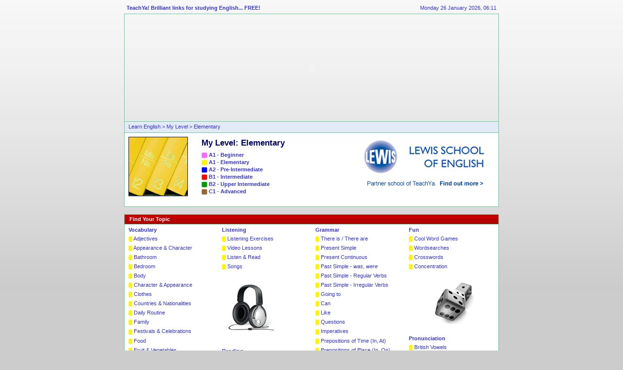

--- FILE ---
content_type: text/html; charset=UTF-8
request_url: https://www.teachya.com/my_level/elementary.php
body_size: 3218
content:
<!DOCTYPE html PUBLIC "-//W3C//DTD XHTML 1.0 Transitional//EN" "http://www.w3.org/TR/xhtml1/DTD/xhtml1-transitional.dtd">
<html xmlns="http://www.w3.org/1999/xhtml">
<head>
<meta http-equiv="Content-Type" content="text/html; charset=iso-8859-1" />
<title>TeachYa! - Study English Free - Vocabulary - A-Z</title>
<link href="../css%20styles/improve_english_free_links3.css" rel="stylesheet" type="text/css" />

</head>

<body>
<div id="wrapper">  <div id="top1">
       <table width="770" border="0" cellspacing="0" cellpadding="0">
         <tr>
           <td><div align="left">
             <p><a href="https://www.teachya.com"><strong>TeachYa! Brilliant links for studying English... FREE! </strong></a></p>
           </div></td>
           <td><p align="right">Monday 26 January 2026, 06:11 </p></td>
         </tr>
       </table>
  </div>
<div id="banner">
  <div id="top2"><a href="#">
  <object classid="clsid:D27CDB6E-AE6D-11cf-96B8-444553540000" codebase="http://download.macromedia.com/pub/shockwave/cabs/flash/swflash.cab#version=6,0,29,0" width="768" height="220">
    <param name="movie" value="../xml-header-menu-8new.swf" />
    <param name="quality" value="high" />
    <embed src="../xml-header-menu-8new.swf" width="768" height="220" quality="high" pluginspage="http://www.macromedia.com/shockwave/download/index.cgi?P1_Prod_Version=ShockwaveFlash" type="application/x-shockwave-flash"></embed>
  </object>
  </a></div>
   <div id="lp_top4">
   <table width="768" border="0" cellspacing="0" cellpadding="0">
         <tr valign="top">
           <td><div align="left">
             <h2><a href="../index.php">Learn English</a> &gt; <a href="../index.php">My Level </a> &gt; <a href="elementary.php">Elementary</a> </h2>
             <div class="lp_top4_title">
             <table width="768" border="0" cellpadding="0" cellspacing="0" bgcolor="#FFFFFF">
                 <tr valign="top">
                   <td width="150"><h1><img src="../images/vocabulary_images/120_books_elementary.gif" width="120" height="120" border="1" /></h1>
                   </td>
                   <td width="289" height="136"><h5>My Level: Elementary</h5>
                     <h2><strong><img src="../images/flags_and_icons/sq12_beginner3.png" alt="Beginner" width="12" height="12" align="absmiddle" /> <a href="beginner.php">A1 - Beginner</a> <img src="../images/transparent.gif" width="10" height="14" /></strong></h2>
                     <h2><strong> <img src="../images/flags_and_icons/sq12_elementary2.png" alt="Elementary" width="12" height="12" align="absmiddle" /> <a href="elementary.php">A1 - Elementary</a> </strong></h2>
                       <h2><strong> <img src="../images/flags_and_icons/sq12_pre-intermediate.png" alt="Pre-Intermediate" width="12" height="12" align="absmiddle" /> <a href="pre-intermediate.php">A2 - Pre-Intermediate </a></strong></h2>
                       <h2><strong> <img src="../images/flags_and_icons/sq12_intermediate2.png" alt="Intermediate" width="12" height="12" align="absmiddle" /> <a href="intermediate.php">B1 - Intermediate</a> </strong></h2>
                       <h2><strong> <img src="../images/flags_and_icons/sq12_upper_intermediate.png" alt="Upper Intermediate" width="12" height="12" align="absmiddle" /> <a href="upper_intermediate.php">B2 - Upper Intermediate</a></strong></h2>
                       <h2><strong> <img src="../images/flags_and_icons/sq12_advanced3.png" alt="Advanced" width="12" height="12" align="absmiddle" /> <a href="advanced.php">C1 - Advanced</a></strong></h2>
                       <p>&nbsp;</p>
                   </td>
                   <td width="29"><h1>&nbsp;</h1>
                   <p>&nbsp;</p></td>
                   <td width="300"><a href="http://www.lewis-school.co.uk/?teachya" target="_blank"><img src="https://www.teachya.com/images/graphic7.png"> </a></td>
                 </tr>
               </table>
             </div>
             </div>             </td>
         </tr>
     </table>
   </div>
</div>

<div class="title_top">
  <h1> Find Your Topic </h1>
</div>
  <div id="bottom4">
    <table width="768" border="0" cellspacing="0" cellpadding="0">
      <tr valign="top">
        <td width="192"><h1>Vocabulary</h1>
          <p> <img src="../images/flags_and_icons/sq12_elementary2.png" alt="Elementary" width="8" height="12" align="absmiddle" /> <a href="../vocabulary/elementary/adjectives.php">Adjectives</a></p>
          <p><img src="../images/flags_and_icons/sq12_elementary2.png" alt="Elementary" width="8" height="12" align="absmiddle" /> <a href="../vocabulary/elementary/appearance_character.php">Appearance &amp; Character </a></p>
          <p> <img src="../images/flags_and_icons/sq12_elementary2.png" alt="Elementary" width="8" height="12" align="absmiddle" /> <a href="../vocabulary/elementary/bathroom.php">Bathroom</a></p>
          <p> <img src="../images/flags_and_icons/sq12_elementary2.png" alt="Elementary" width="8" height="12" align="absmiddle" /> <a href="../vocabulary/elementary/bedroom.php">Bedroom</a></p>
          <p><img src="../images/flags_and_icons/sq12_elementary2.png" alt="Elementary" width="8" height="12" align="absmiddle" /> <a href="../vocabulary/elementary/body.php">Body</a></p>
          <p><img src="../images/flags_and_icons/sq12_elementary2.png" alt="Elementary" width="8" height="12" align="absmiddle" /> <a href="../vocabulary/elementary/appearance_character.php">Character &amp; Appearance</a></p>
          <p><img src="../images/flags_and_icons/sq12_elementary2.png" alt="Elementary" width="8" height="12" align="absmiddle" /> <a href="../vocabulary/elementary/clothes.php">Clothes</a></p>
          <p><img src="../images/flags_and_icons/sq12_elementary2.png" alt="Elementary" width="8" height="12" align="absmiddle" /> <a href="../vocabulary/elementary/countries_nationalities.php">Countries &amp; Nationalities </a></p>
          <p><img src="../images/flags_and_icons/sq12_elementary2.png" alt="Elementary" width="8" height="12" align="absmiddle" /> <a href="../vocabulary/elementary/daily_routine.php">Daily Routine </a></p>
        <p><img src="../images/flags_and_icons/sq12_elementary2.png" alt="Elementary" width="8" height="12" align="absmiddle" /> <a href="../vocabulary/elementary/family.php">Family</a></p>
        <p><img src="../images/flags_and_icons/sq12_elementary2.png" alt="Elementary" width="8" height="12" align="absmiddle" /> <a href="../vocabulary/elementary/festivals_special_days.php">Festivals &amp; Celebrations</a></p>
        <p><img src="../images/flags_and_icons/sq12_elementary2.png" alt="Elementary" width="8" height="12" align="absmiddle" /> <a href="../vocabulary/elementary/food.php">Food</a></p>
        <p><img src="../images/flags_and_icons/sq12_elementary2.png" alt="Elementary" width="8" height="12" align="absmiddle" /> <a href="../vocabulary/elementary/fruit_vegetables.php">Fruit &amp; Vegetables</a></p>
        <p><img src="../images/flags_and_icons/sq12_elementary2.png" alt="Elementary" width="8" height="12" align="absmiddle" /> <a href="../vocabulary/elementary/health.php">Health</a></p>
        <p><img src="../images/flags_and_icons/sq12_elementary2.png" alt="Elementary" width="8" height="12" align="absmiddle" /> <a href="../vocabulary/elementary/hobbies.php">Hobbies &amp; Leisure</a></p>
        <p><img src="../images/flags_and_icons/sq12_elementary2.png" alt="Elementary" width="8" height="12" align="absmiddle" /> <a href="../vocabulary/elementary/house.php">House</a></p>
        <p><img src="../images/flags_and_icons/sq12_elementary2.png" alt="Elementary" width="8" height="12" align="absmiddle" /> <a href="../vocabulary/elementary/jobs.php">Jobs</a></p>
        <p><img src="../images/flags_and_icons/sq12_elementary2.png" alt="Elementary" width="8" height="12" align="absmiddle" /> <a href="../vocabulary/elementary/town.php">Places in Town </a></p>
        <p> <img src="../images/flags_and_icons/sq12_elementary2.png" alt="Elementary" width="8" height="12" align="absmiddle" /> <a href="../vocabulary/elementary/school.php">School</a></p>
        <p> <img src="../images/flags_and_icons/sq12_elementary2.png" alt="Elementary" width="8" height="12" align="absmiddle" /> <a href="../vocabulary/elementary/shopping.php">Shopping</a></p>
        <p> <img src="../images/flags_and_icons/sq12_elementary2.png" alt="Elementary" width="8" height="12" align="absmiddle" /> <a href="../vocabulary/elementary/sport.php">Sport</a></p>
        <p><img src="../images/flags_and_icons/sq12_elementary2.png" alt="Elementary" width="8" height="12" align="absmiddle" /> <a href="../vocabulary/elementary/technology.php">Technology</a></p>
        <p><img src="../images/flags_and_icons/sq12_elementary2.png" alt="Elementary" width="8" height="12" align="absmiddle" /> <a href="../vocabulary/elementary/time.php">Time</a></p>
        <p> <img src="../images/flags_and_icons/sq12_elementary2.png" alt="Elementary" width="8" height="12" align="absmiddle" /> <a href="../vocabulary/elementary/transport.php">Transport</a></p>
        <p><img src="../images/flags_and_icons/sq12_elementary2.png" alt="Elementary" width="8" height="12" align="absmiddle" /> <a href="../vocabulary/elementary/travel.php">Travel</a></p>
        <p> <img src="../images/flags_and_icons/sq12_elementary2.png" alt="Elementary" width="8" height="12" align="absmiddle" /> <a href="../vocabulary/elementary/verbs.php">Verbs</a></p>
        <p> <img src="../images/flags_and_icons/sq12_elementary2.png" alt="Elementary" width="8" height="12" align="absmiddle" /> <a href="../vocabulary/elementary/weather.php">Weather</a></p>
        <p>&nbsp; </p></td>
        <td width="192"><h1>Listening</h1>
          <p><img src="../images/flags_and_icons/sq12_elementary2.png" alt="Elementary" width="8" height="12" align="absmiddle" /> <a href="../listening/listening_exercises/elementary.php">Listening Exercises</a></p>
          <p><img src="../images/flags_and_icons/sq12_elementary2.png" alt="Elementary" width="8" height="12" align="absmiddle" /> <a href="../listening/video_lessons/elementary.php">Video Lessons</a></p>
          <p> <img src="../images/flags_and_icons/sq12_elementary2.png" alt="Elementary" width="8" height="12" align="absmiddle" /> <a href="../listening/listen_and_read/elementary.php">Listen &amp; Read </a></p>
          <p><img src="../images/flags_and_icons/sq12_elementary2.png" alt="Elementary" width="8" height="12" align="absmiddle" /> <a href="../listening/songs.php">Songs</a></p>
          <p>&nbsp;</p>
          <p><img src="../images/listening_images/headphones.gif" width="110" height="113" hspace="4" /></p>
          <p>&nbsp;</p>
          <h1>Reading</h1>
          <p><img src="../images/flags_and_icons/sq12_elementary2.png" alt="Elementary" width="8" height="12" align="absmiddle" /> <a href="../reading/reading_exercises/elementary.php">Reading Exercises</a></p>
          <p> <img src="../images/flags_and_icons/sq12_elementary2.png" alt="Elementary" width="8" height="12" align="absmiddle" /> <a href="../listening/listen_and_read/elementary.php">Listen &amp; Read </a></p>
          <p><img src="../images/flags_and_icons/sq12_elementary2.png" alt="Elementary" width="8" height="12" align="absmiddle" /> <a href="../reading/stories.php">Stories</a></p>
          <p></p>
          <p></p>
          <h1>Speaking</h1>
          <p><img src="../images/flags_and_icons/sq12_elementary2.png" alt="Elementary" width="8" height="12" align="absmiddle" /> <a href="../speaking/elementary/introductions.php">Introductions</a></p>
          <p><img src="../images/flags_and_icons/sq12_elementary2.png" alt="Elementary" width="8" height="12" align="absmiddle" /> <a href="../speaking/elementary/describing_people.php">Describing People </a></p>
          <p> <img src="../images/flags_and_icons/sq12_elementary2.png" alt="Elementary" width="8" height="12" align="absmiddle" /> <a href="../speaking/elementary/i_like.php">I Like...</a></p>
          <p> <img src="../images/flags_and_icons/sq12_elementary2.png" alt="Elementary" width="8" height="12" align="absmiddle" /> <a href="../speaking/elementary/i_can.php">I Can...</a></p>
          <p><img src="../images/flags_and_icons/sq12_elementary2.png" alt="Elementary" width="8" height="12" align="absmiddle" /> <a href="../speaking/elementary/shopping_and_sightseeing.php">Shopping &amp; Sightseeing </a></p>
          <p><img src="../images/flags_and_icons/sq12_elementary2.png" alt="Elementary" width="8" height="12" align="absmiddle" /> <a href="../speaking/elementary/where_is_the_station.php"> Where is the Station?</a></p>
          <p><img src="../images/flags_and_icons/sq12_elementary2.png" alt="Elementary" width="8" height="12" align="absmiddle" /> <a href="../speaking/elementary/travel.php">Travelling</a></p>
          <p><img src="../images/flags_and_icons/sq12_elementary2.png" alt="Elementary" width="8" height="12" align="absmiddle" /> <a href="../speaking/elementary/what_time_is_it.php">What Time is it?</a></p>
          <p><img src="../images/flags_and_icons/sq12_elementary2.png" alt="Elementary" width="8" height="12" align="absmiddle" /> <a href="../speaking/elementary/making_plans.php">Making Plans</a></p>
          <p><img src="../images/flags_and_icons/sq12_elementary2.png" alt="Elementary" width="8" height="12" align="absmiddle" /> <a href="../speaking/elementary/offering.php">Offering</a></p>          
          <p>&nbsp;</p>
          <h1>&nbsp;</h1>
        </td>
        <td width="192"><h1>Grammar</h1>
          <p><img src="../images/flags_and_icons/sq12_elementary2.png" alt="Elementary" width="8" height="12" align="absmiddle" /> <a href="../grammar/elementary/there_is_there_are.php">There is / There are</a></p>
          <p><img src="../images/flags_and_icons/sq12_elementary2.png" alt="Elementary" width="8" height="12" align="absmiddle" /> <a href="../grammar/elementary/present_simple.php">Present Simple </a></p>
          <p><img src="../images/flags_and_icons/sq12_elementary2.png" alt="Elementary" width="8" height="12" align="absmiddle" /> <a href="../grammar/elementary/present_continuous.php">Present Continuous </a></p>
          <p><img src="../images/flags_and_icons/sq12_elementary2.png" alt="Elementary" width="8" height="12" align="absmiddle" /> <a href="../grammar/elementary/past_simple_be_was_were.php">Past Simple - <em>was</em>, <em>were</em></a></p>
          <p> <img src="../images/flags_and_icons/sq12_elementary2.png" alt="Elementary" width="8" height="12" align="absmiddle" /> <a href="../grammar/elementary/past_simple_regular_verbs.php">Past Simple - Regular Verbs </a></p>
          <p><img src="../images/flags_and_icons/sq12_elementary2.png" alt="Elementary" width="8" height="12" align="absmiddle" /> <a href="../grammar/elementary/past_simple_irregular_verbs.php">Past Simple - Irregular Verbs</a></p>
          <p> <img src="../images/flags_and_icons/sq12_elementary2.png" alt="Elementary" width="8" height="12" align="absmiddle" /> <a href="../grammar/elementary/going_to.php">Going to </a></p>
          <p> <img src="../images/flags_and_icons/sq12_elementary2.png" alt="Elementary" width="8" height="12" align="absmiddle" /> <a href="../grammar/elementary/can.php">Can</a></p>
          <p><img src="../images/flags_and_icons/sq12_elementary2.png" alt="Elementary" width="8" height="12" align="absmiddle" /> <a href="../grammar/elementary/like.php">Like</a></p>
          <p> <img src="../images/flags_and_icons/sq12_elementary2.png" alt="Elementary" width="8" height="12" align="absmiddle" /> <a href="../grammar/elementary/questions.php">Questions</a></p>
          <p> <img src="../images/flags_and_icons/sq12_elementary2.png" alt="Elementary" width="8" height="12" align="absmiddle" /> <a href="../grammar/elementary/imperatives.php">Imperatives</a></p>
          <p><img src="../images/flags_and_icons/sq12_elementary2.png" alt="Elementary" width="8" height="12" align="absmiddle" /> <a href="../grammar/elementary/prepositions_of_time.php"> Prepositions of Time (In, At) </a></p>
          <p><img src="../images/flags_and_icons/sq12_elementary2.png" alt="Elementary" width="8" height="12" align="absmiddle" /> <a href="../grammar/elementary/prepositions_of_place.php">Prepositions of Place (In, On)</a></p>
          <p><img src="../images/flags_and_icons/sq12_elementary2.png" alt="Elementary" width="8" height="12" align="absmiddle" /> <a href="../grammar/elementary/a_the.php">A, The </a></p>
          <p><img src="../images/flags_and_icons/sq12_elementary2.png" alt="Elementary" width="8" height="12" align="absmiddle" /> <a href="../grammar/elementary/some_any.php">Some, Any</a></p>
          <p><img src="../images/flags_and_icons/sq12_elementary2.png" alt="Elementary" width="8" height="12" align="absmiddle" /> <a href="../grammar/elementary/countable_uncountable_nouns.php">Countable &amp; Uncountable </a></p>
          <p><img src="../images/flags_and_icons/sq12_elementary2.png" alt="Elementary" width="8" height="12" align="absmiddle" /> <a href="../grammar/elementary/pronouns.php">Pronouns - <em>I, me, mine</em></a></p>
          <p><img src="../images/flags_and_icons/sq12_elementary2.png" alt="Elementary" width="8" height="12" align="absmiddle" /> <a href="../grammar/elementary/adverbs_of_frequency.php"> Adverbs of Frequency (<em>often</em>) </a></p>
          <p><img src="../images/flags_and_icons/sq12_elementary2.png" alt="Elementary" width="8" height="12" align="absmiddle" /> <a href="../grammar/elementary/comparatives_superlatives.php"> Comparatives &amp; Superlatives </a></p>
          <h1>&nbsp;</h1>
          <h1><img src="../images/listening_images/mic_sm.gif" width="120" height="81" hspace="6" /></h1>
        </td>
        <td width="192"><h1>Fun</h1>
          <p> <img src="../images/flags_and_icons/sq12_elementary2.png" alt="Elementary" width="8" height="12" align="absmiddle" /> <a href="../fun/cool_word_games/elementary.php">Cool Word Games </a></p>
          <p> <img src="../images/flags_and_icons/sq12_elementary2.png" alt="Elementary" width="8" height="12" align="absmiddle" /> <a href="../fun/wordsearches/elementary.php">Wordsearches</a></p>
          <p> <img src="../images/flags_and_icons/sq12_elementary2.png" alt="Elementary" width="8" height="12" align="absmiddle" /> <a href="../fun/crosswords/elementary.php">Crosswords</a></p>
          <p> <img src="../images/flags_and_icons/sq12_elementary2.png" alt="Elementary" width="8" height="12" align="absmiddle" /> <a href="../fun/concentration/elementary.php">Concentration</a></p>
          <p>&nbsp;</p>
          <p align="center"><img src="../images/fun_images/dice.gif" width="90" height="87" /></p>
          <p>&nbsp;</p>
          <h1>Pronunciation</h1>
          <p><img src="../images/flags_and_icons/sq12_elementary2.png" alt="Elementary" width="8" height="12" align="absmiddle" /> <a href="../pronunciation/british_vowels/index.php">British Vowels </a></p>
          <p><img src="../images/flags_and_icons/sq12_elementary2.png" alt="Elementary" width="8" height="12" align="absmiddle" /> <a href="../pronunciation/british_consonants/index.php">British Consonants</a></p>
          <p> <img src="../images/flags_and_icons/sq12_elementary2.png" alt="Elementary" width="8" height="12" align="absmiddle" /> <a href="../pronunciation/sounds_and_spelling/magic_e.php">Magic 'E' </a></p>
          <p><img src="../images/flags_and_icons/sq12_elementary2.png" alt="Elementary" width="8" height="12" align="absmiddle" /> <a href="../pronunciation/stress/word_stress_elementary.php">Word Stress' </a></p>
          <p>&nbsp;</p>
          <h1>Writing</h1>
          <p><img src="../images/flags_and_icons/sq12_elementary2.png" alt="Elementary" width="8" height="12" align="absmiddle" /> <a href="../writing/punctuation_capital_letters.php">Capital Letters</a></p>
          <p><img src="../images/flags_and_icons/sq12_elementary2.png" alt="Elementary" width="8" height="12" align="absmiddle" /> <a href="../writing/handwriting.php">Handwriting 1 (Print style) </a> </p>
          <p><img src="../images/flags_and_icons/sq12_elementary2.png" alt="Elementary" width="8" height="12" align="absmiddle" /> <a href="../writing/handwriting_2.php">Handwriting 2 (Joined-Up) </a></p>
          <p>&nbsp;</p>
          <p>&nbsp;</p>
          <p>&nbsp;</p>          <h1>&nbsp;</h1></td>
      </tr>
    </table>
  </div>
  
  
<div class="title_top">
  <h1> What's My Level?</h1>
</div>
  <div id="bottom4">
    <p><a 
href="http://www.netlanguages.com/level-tests/generalenglish/englishversion/leveltestall.htm" 
target="_blank"><strong>Net Languages Level Test</strong></a></p>
    <p>A well-designed test. For each question, drag the word into the correct place in the sentence. It's not as easy as it sounds! </p>
    <p>&nbsp;</p>
  </div>
  
<div id="footer"><img src="../images/transparent.gif" width="770" height="1" /></div>
<div id="top1">
              <table width="770" border="0" cellspacing="0" cellpadding="0">
         <tr>
           <td colspan="2"><p align="left">TeachYa is not responsible for the content of external websites.</p></td>
         </tr>
         <tr>
           <td><div align="left">
			<p><a href="https://www.teachya.com">Home</a> | <a href="https://www.teachya.com/company_info/index.php">About Us </a>| <a href="https://www.teachya.com/company_info/contact_us.php">Contact Us</a> | <a href="https://www.teachya.com/company_info/privacy_policy.php">Privacy Policy</a> | <a href="https://www.teachya.com/company_info/terms_and_conditions.php"> Conditions</a> | <a href="https://www.teachya.com/company_info/advertise.php"></a><a href="https://www.teachya.com/company_info/advertise.php">Advertise</a></p>
           </div></td>
           <td><p align="right">� TeachYa 2026 </p></td>
         </tr>
       </table>
	         <p>&nbsp;</p>
</div>

<script type="text/javascript">
var gaJsHost = (("https:" == document.location.protocol) ? "https://ssl." : "http://www.");
document.write(unescape("%3Cscript src='" + gaJsHost + "google-analytics.com/ga.js' type='text/javascript'%3E%3C/script%3E"));
</script>
<script type="text/javascript">
try {
var pageTracker = _gat._getTracker("UA-1704140-3");
pageTracker._trackPageview();
} catch(err) {}</script>




<body>


</html>



--- FILE ---
content_type: text/css
request_url: https://www.teachya.com/css%20styles/improve_english_free_links3.css
body_size: 1356
content:
body {
	font-family: Verdana, Arial, Helvetica, sans-serif;
	font-size: 100%;
	color: #3333cc;
	margin: 0px;
	padding: 0px;
	text-align: center;
	background:url(../images/grey_vert_band9.gif) repeat-x #cccccc;
}
a{
text-decoration:none;
color: #3333CC;
}
a:hover, a:focus{
text-decoration:underline;
}
#wrapper {
	width: 770px;
	margin: 5px auto;
	padding:0;
	border:0;
	text-align: left;
	}



#top1{
	height: 23px;
	font-family:Verdana, Arial, Helvetica, sans-serif;
	color:#3333CC;
	padding:0;
	margin:0;
	text-align:right;
}
#top1 p{
font-size:70%;
margin:0;	
padding:5px 5px 3px 5px;
}
#top1 a{
	color:#3333CC;
}
#top1 a:hover, #top1 a:focus{
	color:#3333CC;
	text-decoration:underline;
}

#top2{
width:768px;
height:220px;
margin:0;
padding:0;
border: 1px solid #66cc99;

}

#top2 a, #top2 a:hover, #top2 a:focus, #top2 a:visited, #top2 a:active{

}

#top3{
width:768px;
border-right: 1px solid #66cc99;
border-left: 1px solid #66cc99;
margin:0;
padding:0;
background-image:url(../images/blue_vert_band5.gif);
background-repeat:repeat;
background-color:#FFFFFF;
}
#top3 p{
font-size:60%;
margin:0;	
padding:3px 5px 3px 8px;
}
#top3 h2{
font-size:70%;
margin:0;	
padding:3px 5px 3px 8px;
color:#000066;
}
#top4{
width:768px;
margin:0;
padding:2px 0px 3px 0px;
border: 1px solid #66cc99;
background-color:#FFFFFF;

}
#top4 h1{
margin:0;
padding:3px 3px 3px 8px;
font-size:70%;
font-weight:bold;
}
#top4 h2{
margin:0;
padding:3px 3px 3px 8px;
font-size:70%;
font-weight:normal;
}
#top4 h3{
font-size:70%;
font-weight:normal;
margin:0;	
padding:3px 5px 3px 8px;
color:#000066;
}
#top4 h4{
font-size:90%;
margin:0;	
padding:3px 5px 3px 8px;
color:#000066;
}
#top4 a{
	color:#3333CC;
}
#top4 a:hover, #top1 a:focus{
	color:#3333CC;
	text-decoration:underline;
}
#lp_top4_sh{
width:768px;
margin:0;
padding:2px 0px 0px 0px;
border-right: 1px solid #66cc99;
border-left: 1px solid #66cc99;
background-image:url(../images/pale_blue2.gif);
}
#lp_top4_sh h2{
margin:0;
padding:2px 3px 0px 8px;
font-size:70%;
font-weight:normal;
}
#lp_top4{
width:768px;
margin:0;
padding:2px 0px 0px 0px;
border-right: 1px solid #66cc99;
border-left: 1px solid #66cc99;
border-bottom: 1px solid #66cc99;
background-image:url(../images/pale_blue2.gif);
}
#lp_top4 h1{
margin:0;
padding:3px 3px 3px 8px;
font-size:70%;
font-weight:bold;
}
#lp_top4 h2{
margin:0;
padding:2px 3px 0px 8px;
font-size:70%;
font-weight:normal;
}
#lp_top4 h3{
margin:0;
padding:3px 3px 3px 8px;
font-size:80%;
font-weight:bold;
}
#lp_top4 h4{
margin:0;
padding:3px 3px 3px 8px;
font-size:13pt;
font-weight:bold;
}
#lp_top4 a{
	color:#3333CC;
}
#lp_top4 a:hover, #lp_top4 a:focus{
	color:#3333CC;
	text-decoration:underline;
}
.lp_top4_title{
margin: 6px 0 0 0;
padding:5px 0 0 0;
color:#000066;
background-color:#FFFFFF;
border-top: 1px solid #66cc99;
}

.lp_top4_title h1{
margin:5px 0 2px 8px;
padding:0;
font-size:11pt;
font-weight:bold;
text-align:left;
}
.lp_top4_title p{
margin:4px 5px 8px 8px;
padding:0;
font-size:8pt;
text-align:justify;
}
.lp_top4_title p a{
color:#000066;
}
.lp_top4_title h6{
margin:0;
padding:5px 0 2px 8px;
font-size:10pt;
font-weight:normal;
text-align:left;
line-height:100%;
}
.lp_top4_title h3{
margin:0;
padding:5px 0 2px 8px;
font-size:8pt;
font-weight:bold;
text-align:left;
}
.lp_top4_title h5{
margin:0;
padding:5px 0 2px 8px;
font-size:13pt;
font-weight:bold;
text-align:left;
}
#sh_top4{
width:768px;
margin:0;
padding:0px 0px 6px 0px;
border-right: 1px solid #66cc99;
border-left: 1px solid #66cc99;
border-bottom: 1px solid #66cc99;
background-color:#FFFFFF;
}
#sh_top4 h1{
margin:0;
padding:6px 3px 3px 8px;
font-size:70%;
font-weight:bold;
}
#sh_top4 h2{
margin:0;
padding:2px 3px 0px 8px;
font-size:70%;
font-weight:normal;
}
#sh_top4 h3{
margin:0;
padding:3px 3px 3px 8px;
font-size:80%;
font-weight:bold;
}
#sh_top4 h4{
margin:0;
padding:3px 3px 3px 8px;
font-size:90%;
font-weight:bold;
}
#lp_top4 a{
	color:#3333CC;
}
#lp_top4 a:hover, #lp_top4 a:focus{
	color:#3333CC;
	text-decoration:underline;
}

#homeleft{
	margin: 0 0 12px 0;
	float: left;
	width: 375px;
}
#homeright{
	margin: 0 0 0 373px;
	padding: 12px 0 12px 20px;
	overflow:visible;
	
}
#homeright p{
	font-size:8pt;
}
#pageleft{
	margin: 0 0 12px 0;
	padding:0;
	float: left;
	width: 450px;
}

#pageright{
	margin: 0 0 0 448px;
	padding:15px 0 15px 20px;
	overflow:visible;

}

#pageright p{
	font-size:8pt;
}

.container2{
	width: 99.999%;
	float: right;
	border:0;
}

.container_dict{
	margin:15px 0 0 0;
	width: 99.999%;
	float: right;
border: 1px solid #66cc99;
background-image:url(../images/pale_blue.gif);
background-repeat:repeat;

}

.ad{
margin: 0;
padding: 0;
}
.ad p{
margin: 0;
padding: 0;
}
.mini_square{

}

.box_top{
margin:15px 0 0 0;
padding:0;
border: 1px solid #66cc99;
background-image:url(../images/blue_vert_band5.gif);
background-repeat:repeat;
}

.box_top h1{
margin:3px 0 4px 10px;
padding:0;
font-size:8.5pt;
font-weight:bold;
text-align:left;
color:#000000;
}
.box_top a, .box_top a:visited{
color:#000000;
}
.box_top h2{
margin:0 0 2px 5px;
padding:0;
font-size:11pt;
font-weight:normal;
text-align:left;
}
.box_dict{
margin:15px 0 0 0;
padding:0;
border-left: 1px solid #66cc99;
border-right: 1px solid #66cc99;
border-bottom: 1px solid #66cc99;
border-top: 1px solid #66cc99;
background-image:url(../images/pale_blue.gif);
background-repeat:repeat;
}
.box_dictm{
margin:15px 0 0 0;
padding:0;
border:0;
}

.box_main{
margin:0;
padding:0;
border-left: 1px solid #66cc99;
border-right: 1px solid #66cc99;
border-bottom: 1px solid #66cc99;
background-image:url(../images/pale_blue.gif);
}
.box_main h1{
padding:0 0 8px 5px;
margin:0;
font-size:11pt;
font-weight:bold;
text-align:left;
}
.box_main h2{
padding:4px 0 8px 5px;
margin:0;
font-size:11pt;
font-weight:normal;
text-align:left;
}
.box_main p{
padding:4px 5px 4px 10px;
margin:0;
font-size:8pt;
text-align:left;
color:#000000;
}
.box_margin{
margin:15px 0 0 0;
padding: 0;
border-top:1px solid #66cc99;
}

.box_margin2{
margin:15px 0 0 0;
padding: 0;
}

.title_top{
margin:15px 0 0 0;
padding:0;
border: 1px solid #66cc99;
background-image:url(../images/red_vert_band4.gif);
background-repeat:repeat-x;
}

.title_top h1{
margin:3px 0 4px 10px;
padding:0;
color:#FFFFFF;
font-size:8.5pt;
font-weight:bold;
text-align:left;
}
.title_top h1 a, .title_top h1 a:hover, .title_top h1 a:focus,  .title_top h1 a:visited{
color:#FFFFFF;
}
.title_top h2{
margin:0 0 2px 5px;
padding:0;
font-size:11pt;
font-weight:normal;
text-align:left;
}

.title2{
margin:0;
padding:0;
background-image:url(../images/pale_blue.gif);
background-repeat:repeat;
color:#000066;
border-left: 1px solid #66cc99;
border-right: 1px solid #66cc99;
border-bottom: 1px solid #66cc99;
}
.title2 p{
margin:4px 5px 8px 5px;
padding:0;
font-size:8pt;
text-align:left;
}
.title2 p a{
}
.title2 h1{
margin:3px 0 3px 5px;
padding:0;
font-size:10pt;
font-weight:bold;
text-align:left;
}
.sh_title2{
margin:0;
padding:0;
background-image:url(../images/pale_blue.gif);
background-repeat:repeat;
color:#000066;
border-left: 1px solid #66cc99;
border-right: 1px solid #66cc99;
border-bottom: 1px solid #66cc99;
}
.sh_title2 p{
margin:4px 5px 8px 10px;
padding:0;
font-size:8pt;
text-align:left;
}
.sh_title2 p a{
}
.sh_title2 h1{
margin:3px 0 3px 10px;
padding:0;
font-size:10pt;
font-weight:bold;
text-align:left;
}
.sh_title2 h2{
margin:3px 0 3px 10px;
padding:0;
font-size:8pt;
text-align:left;
font-weight:normal;
}
.sh_title2 h5{
margin:5px 0 3px 10px;
padding:0;
font-size:10pt;
font-weight:bold;
text-align:left;
}
.links_exercises{
margin:0;
padding:0;
background-color:#FFFFFF;
background-repeat:repeat;
color:#000000;
border-left: 1px solid #66cc99;
border-right: 1px solid #66cc99;
border-bottom: 1px solid #66cc99;
}
.prof_grumpy{
margin:0;
padding:0;
background-image:url(../images/vocabulary_images/grumpy_large.gif);
background-repeat:no-repeat;
color:#000000;
border-left: 1px solid #66cc99;
border-right: 1px solid #66cc99;
border-bottom: 1px solid #66cc99;
}
.links_exercises p{
margin:3px 5px 4px 10px;
padding:0;
font-size:8pt;
text-align:left;
font-weight:normal;
}
.links_exercises p a{
}
.links_exercises h1{
padding:2px 0 0 5px;
margin:0;
font-size:10pt;
font-weight:bold;
text-align:left;
}
.links_exercises h2{
margin:3px 5px 3px 10px;
padding:0;
font-size:8pt;
text-align:left;
font-weight:normal;
line-height:130%;
}
.links_exercises h3{
margin:3px 5px 3px 10px;
padding:0;
font-size:8pt;
text-align:left;
font-style:italic;
font-weight:normal;
line-height:130%;
}
.links_exercises h5{
margin:0px;
padding:8px 5px 3px 10px;
font-size:10pt;
font-weight:bold;
text-align:left;
}
.title{
margin:0;
padding:0;
background-image:url(../images/blue_vert_band5-long.gif);
color:#000066;
border-left: 1px solid #66cc99;
border-right: 1px solid #66cc99;
border-bottom: 1px solid #66cc99;
}
.title h1{
padding:5px 0 2px 10px;
margin:0;
font-size:11pt;
font-weight:bold;
text-align:left;
}
.title p{
padding:4px 5px 8px 10px;
margin:0;
font-size:8pt;
text-align:left;
}
.title p a{
color:#000066;
}
.title h2{
padding:2px 5px 5px 10px;
margin:0;
font-size:8pt;
text-align:left;
color:#FFFFFF;
font-weight:bold;
}
.title h3{
margin:0;
padding:5px 0 2px 10px;
color:#000066;
font-size:8pt;
font-weight:bold;
text-align:left;
}

.sh_title{
margin:0;
padding:0;
background-image:url(../images/drop_down_blue2.gif);
color:#000066;
border-left: 1px solid #66cc99;
border-right: 1px solid #66cc99;
border-bottom: 1px solid #66cc99;
}
.sh_title h1{
margin:5px 0 2px 10px;
padding:0;
font-size:11pt;
font-weight:bold;
text-align:left;
}
.sh_title p{
margin:4px 5px 8px 10px;
padding:0;
font-size:8pt;
text-align:left;
}
.sh_title p a{
color:#000066;
}
.sh_title h2{
margin:2px 5px 5px 10px;
padding:0;
font-size:8pt;
text-align:left;
color:#FFFFFF;
font-weight:bold;
}
.sh_title h3{
margin:0;
padding:5px 0 2px 10px;
color:#000066;
font-size:8pt;
font-weight:bold;
text-align:left;
}

.menu_image{
padding:0;
margin:0;
border: 1px solid #000066
}

#footer{
margin: 12px 0;
padding: 12px 0;
}
#footer2{
margin: 6px 0;
padding: 6px 0;
}


#bottom4{
	width:768px;
	font-family:Verdana, Arial, Helvetica, sans-serif;
	color:#3333CC;
	padding:2px 0px 3px 0px;
	margin:0;
	background-color:#FFFFFF;
	border-bottom: 1px solid #66cc99;
	border-right: 1px solid #66cc99;
	border-left: 1px solid #66cc99;
}


#bottom4 h1{
margin:0;
padding:3px 3px 3px 8px;
font-size:70%;
font-weight:bold;
}
#bottom4 p{
margin:0;
padding:3px 3px 3px 8px;
font-size:70%;
font-weight:normal;
}
#bottom4 h3{
font-size:70%;
font-weight:normal;
margin:0;	
padding:3px 5px 3px 8px;
color:#000066;
}
#bottom4 h4{
font-size:90%;
margin:0;	
padding:3px 5px 3px 8px;
color:#000066;
}
#bottom4 a{
	color:#3333CC;
}
#bottom4 a:hover, #top1 a:focus{
	color:#3333CC;
	text-decoration:underline;
}





.fw_links_exercises{
margin: 12px 0;
padding: 12px 0;
background-color:#FFFFFF;
color:#000000;
border: 1px solid #66cc99;

}
.fw_links_exercises p{
margin:3px 5px 4px 10px;
padding:0;
font-size:8pt;
text-align:left;
font-weight:normal;
}
.fw_links_exercises p a{
}
.links_exercises h1{
padding:2px 0 0 5px;
margin:0;
font-size:10pt;
font-weight:bold;
text-align:left;
}
.fw_links_exercises h2{
margin:3px 5px 3px 10px;
padding:0;
font-size:8pt;
text-align:left;
font-weight:normal;
line-height:130%;
}
.fw_links_exercises h3{
margin:3px 5px 3px 10px;
padding:0;
font-size:8pt;
text-align:left;
font-style:italic;
font-weight:normal;
line-height:130%;
}
.fw_links_exercises h5{
margin:0px;
padding:8px 5px 3px 10px;
font-size:10pt;
font-weight:bold;
text-align:left;
}
